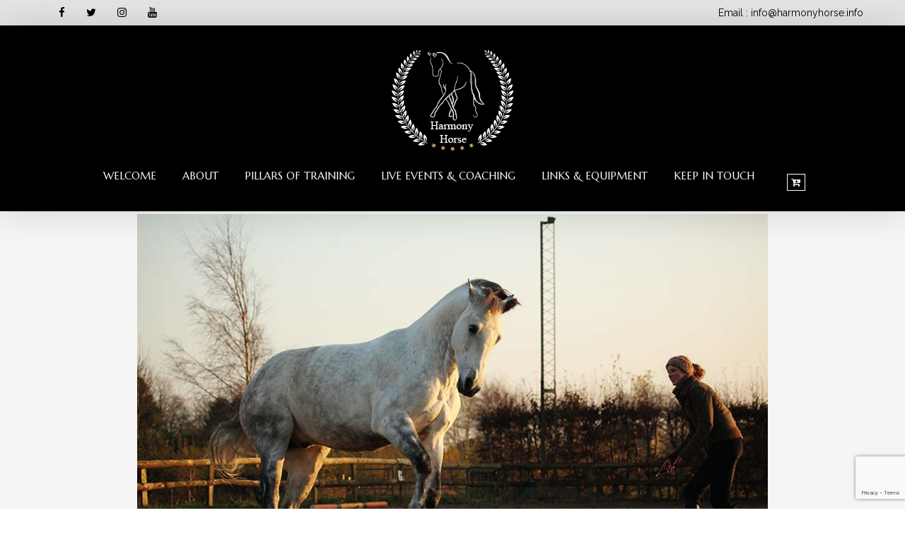

--- FILE ---
content_type: text/html; charset=utf-8
request_url: https://www.google.com/recaptcha/api2/anchor?ar=1&k=6LdLA5oUAAAAAGlO-IPbJ0g-uvmVznsc6gFP2HuI&co=aHR0cHM6Ly93d3cuaGFybW9ueWhvcnNlLmluZm86NDQz&hl=en&v=PoyoqOPhxBO7pBk68S4YbpHZ&size=invisible&anchor-ms=20000&execute-ms=30000&cb=lcmcygj2mxac
body_size: 48512
content:
<!DOCTYPE HTML><html dir="ltr" lang="en"><head><meta http-equiv="Content-Type" content="text/html; charset=UTF-8">
<meta http-equiv="X-UA-Compatible" content="IE=edge">
<title>reCAPTCHA</title>
<style type="text/css">
/* cyrillic-ext */
@font-face {
  font-family: 'Roboto';
  font-style: normal;
  font-weight: 400;
  font-stretch: 100%;
  src: url(//fonts.gstatic.com/s/roboto/v48/KFO7CnqEu92Fr1ME7kSn66aGLdTylUAMa3GUBHMdazTgWw.woff2) format('woff2');
  unicode-range: U+0460-052F, U+1C80-1C8A, U+20B4, U+2DE0-2DFF, U+A640-A69F, U+FE2E-FE2F;
}
/* cyrillic */
@font-face {
  font-family: 'Roboto';
  font-style: normal;
  font-weight: 400;
  font-stretch: 100%;
  src: url(//fonts.gstatic.com/s/roboto/v48/KFO7CnqEu92Fr1ME7kSn66aGLdTylUAMa3iUBHMdazTgWw.woff2) format('woff2');
  unicode-range: U+0301, U+0400-045F, U+0490-0491, U+04B0-04B1, U+2116;
}
/* greek-ext */
@font-face {
  font-family: 'Roboto';
  font-style: normal;
  font-weight: 400;
  font-stretch: 100%;
  src: url(//fonts.gstatic.com/s/roboto/v48/KFO7CnqEu92Fr1ME7kSn66aGLdTylUAMa3CUBHMdazTgWw.woff2) format('woff2');
  unicode-range: U+1F00-1FFF;
}
/* greek */
@font-face {
  font-family: 'Roboto';
  font-style: normal;
  font-weight: 400;
  font-stretch: 100%;
  src: url(//fonts.gstatic.com/s/roboto/v48/KFO7CnqEu92Fr1ME7kSn66aGLdTylUAMa3-UBHMdazTgWw.woff2) format('woff2');
  unicode-range: U+0370-0377, U+037A-037F, U+0384-038A, U+038C, U+038E-03A1, U+03A3-03FF;
}
/* math */
@font-face {
  font-family: 'Roboto';
  font-style: normal;
  font-weight: 400;
  font-stretch: 100%;
  src: url(//fonts.gstatic.com/s/roboto/v48/KFO7CnqEu92Fr1ME7kSn66aGLdTylUAMawCUBHMdazTgWw.woff2) format('woff2');
  unicode-range: U+0302-0303, U+0305, U+0307-0308, U+0310, U+0312, U+0315, U+031A, U+0326-0327, U+032C, U+032F-0330, U+0332-0333, U+0338, U+033A, U+0346, U+034D, U+0391-03A1, U+03A3-03A9, U+03B1-03C9, U+03D1, U+03D5-03D6, U+03F0-03F1, U+03F4-03F5, U+2016-2017, U+2034-2038, U+203C, U+2040, U+2043, U+2047, U+2050, U+2057, U+205F, U+2070-2071, U+2074-208E, U+2090-209C, U+20D0-20DC, U+20E1, U+20E5-20EF, U+2100-2112, U+2114-2115, U+2117-2121, U+2123-214F, U+2190, U+2192, U+2194-21AE, U+21B0-21E5, U+21F1-21F2, U+21F4-2211, U+2213-2214, U+2216-22FF, U+2308-230B, U+2310, U+2319, U+231C-2321, U+2336-237A, U+237C, U+2395, U+239B-23B7, U+23D0, U+23DC-23E1, U+2474-2475, U+25AF, U+25B3, U+25B7, U+25BD, U+25C1, U+25CA, U+25CC, U+25FB, U+266D-266F, U+27C0-27FF, U+2900-2AFF, U+2B0E-2B11, U+2B30-2B4C, U+2BFE, U+3030, U+FF5B, U+FF5D, U+1D400-1D7FF, U+1EE00-1EEFF;
}
/* symbols */
@font-face {
  font-family: 'Roboto';
  font-style: normal;
  font-weight: 400;
  font-stretch: 100%;
  src: url(//fonts.gstatic.com/s/roboto/v48/KFO7CnqEu92Fr1ME7kSn66aGLdTylUAMaxKUBHMdazTgWw.woff2) format('woff2');
  unicode-range: U+0001-000C, U+000E-001F, U+007F-009F, U+20DD-20E0, U+20E2-20E4, U+2150-218F, U+2190, U+2192, U+2194-2199, U+21AF, U+21E6-21F0, U+21F3, U+2218-2219, U+2299, U+22C4-22C6, U+2300-243F, U+2440-244A, U+2460-24FF, U+25A0-27BF, U+2800-28FF, U+2921-2922, U+2981, U+29BF, U+29EB, U+2B00-2BFF, U+4DC0-4DFF, U+FFF9-FFFB, U+10140-1018E, U+10190-1019C, U+101A0, U+101D0-101FD, U+102E0-102FB, U+10E60-10E7E, U+1D2C0-1D2D3, U+1D2E0-1D37F, U+1F000-1F0FF, U+1F100-1F1AD, U+1F1E6-1F1FF, U+1F30D-1F30F, U+1F315, U+1F31C, U+1F31E, U+1F320-1F32C, U+1F336, U+1F378, U+1F37D, U+1F382, U+1F393-1F39F, U+1F3A7-1F3A8, U+1F3AC-1F3AF, U+1F3C2, U+1F3C4-1F3C6, U+1F3CA-1F3CE, U+1F3D4-1F3E0, U+1F3ED, U+1F3F1-1F3F3, U+1F3F5-1F3F7, U+1F408, U+1F415, U+1F41F, U+1F426, U+1F43F, U+1F441-1F442, U+1F444, U+1F446-1F449, U+1F44C-1F44E, U+1F453, U+1F46A, U+1F47D, U+1F4A3, U+1F4B0, U+1F4B3, U+1F4B9, U+1F4BB, U+1F4BF, U+1F4C8-1F4CB, U+1F4D6, U+1F4DA, U+1F4DF, U+1F4E3-1F4E6, U+1F4EA-1F4ED, U+1F4F7, U+1F4F9-1F4FB, U+1F4FD-1F4FE, U+1F503, U+1F507-1F50B, U+1F50D, U+1F512-1F513, U+1F53E-1F54A, U+1F54F-1F5FA, U+1F610, U+1F650-1F67F, U+1F687, U+1F68D, U+1F691, U+1F694, U+1F698, U+1F6AD, U+1F6B2, U+1F6B9-1F6BA, U+1F6BC, U+1F6C6-1F6CF, U+1F6D3-1F6D7, U+1F6E0-1F6EA, U+1F6F0-1F6F3, U+1F6F7-1F6FC, U+1F700-1F7FF, U+1F800-1F80B, U+1F810-1F847, U+1F850-1F859, U+1F860-1F887, U+1F890-1F8AD, U+1F8B0-1F8BB, U+1F8C0-1F8C1, U+1F900-1F90B, U+1F93B, U+1F946, U+1F984, U+1F996, U+1F9E9, U+1FA00-1FA6F, U+1FA70-1FA7C, U+1FA80-1FA89, U+1FA8F-1FAC6, U+1FACE-1FADC, U+1FADF-1FAE9, U+1FAF0-1FAF8, U+1FB00-1FBFF;
}
/* vietnamese */
@font-face {
  font-family: 'Roboto';
  font-style: normal;
  font-weight: 400;
  font-stretch: 100%;
  src: url(//fonts.gstatic.com/s/roboto/v48/KFO7CnqEu92Fr1ME7kSn66aGLdTylUAMa3OUBHMdazTgWw.woff2) format('woff2');
  unicode-range: U+0102-0103, U+0110-0111, U+0128-0129, U+0168-0169, U+01A0-01A1, U+01AF-01B0, U+0300-0301, U+0303-0304, U+0308-0309, U+0323, U+0329, U+1EA0-1EF9, U+20AB;
}
/* latin-ext */
@font-face {
  font-family: 'Roboto';
  font-style: normal;
  font-weight: 400;
  font-stretch: 100%;
  src: url(//fonts.gstatic.com/s/roboto/v48/KFO7CnqEu92Fr1ME7kSn66aGLdTylUAMa3KUBHMdazTgWw.woff2) format('woff2');
  unicode-range: U+0100-02BA, U+02BD-02C5, U+02C7-02CC, U+02CE-02D7, U+02DD-02FF, U+0304, U+0308, U+0329, U+1D00-1DBF, U+1E00-1E9F, U+1EF2-1EFF, U+2020, U+20A0-20AB, U+20AD-20C0, U+2113, U+2C60-2C7F, U+A720-A7FF;
}
/* latin */
@font-face {
  font-family: 'Roboto';
  font-style: normal;
  font-weight: 400;
  font-stretch: 100%;
  src: url(//fonts.gstatic.com/s/roboto/v48/KFO7CnqEu92Fr1ME7kSn66aGLdTylUAMa3yUBHMdazQ.woff2) format('woff2');
  unicode-range: U+0000-00FF, U+0131, U+0152-0153, U+02BB-02BC, U+02C6, U+02DA, U+02DC, U+0304, U+0308, U+0329, U+2000-206F, U+20AC, U+2122, U+2191, U+2193, U+2212, U+2215, U+FEFF, U+FFFD;
}
/* cyrillic-ext */
@font-face {
  font-family: 'Roboto';
  font-style: normal;
  font-weight: 500;
  font-stretch: 100%;
  src: url(//fonts.gstatic.com/s/roboto/v48/KFO7CnqEu92Fr1ME7kSn66aGLdTylUAMa3GUBHMdazTgWw.woff2) format('woff2');
  unicode-range: U+0460-052F, U+1C80-1C8A, U+20B4, U+2DE0-2DFF, U+A640-A69F, U+FE2E-FE2F;
}
/* cyrillic */
@font-face {
  font-family: 'Roboto';
  font-style: normal;
  font-weight: 500;
  font-stretch: 100%;
  src: url(//fonts.gstatic.com/s/roboto/v48/KFO7CnqEu92Fr1ME7kSn66aGLdTylUAMa3iUBHMdazTgWw.woff2) format('woff2');
  unicode-range: U+0301, U+0400-045F, U+0490-0491, U+04B0-04B1, U+2116;
}
/* greek-ext */
@font-face {
  font-family: 'Roboto';
  font-style: normal;
  font-weight: 500;
  font-stretch: 100%;
  src: url(//fonts.gstatic.com/s/roboto/v48/KFO7CnqEu92Fr1ME7kSn66aGLdTylUAMa3CUBHMdazTgWw.woff2) format('woff2');
  unicode-range: U+1F00-1FFF;
}
/* greek */
@font-face {
  font-family: 'Roboto';
  font-style: normal;
  font-weight: 500;
  font-stretch: 100%;
  src: url(//fonts.gstatic.com/s/roboto/v48/KFO7CnqEu92Fr1ME7kSn66aGLdTylUAMa3-UBHMdazTgWw.woff2) format('woff2');
  unicode-range: U+0370-0377, U+037A-037F, U+0384-038A, U+038C, U+038E-03A1, U+03A3-03FF;
}
/* math */
@font-face {
  font-family: 'Roboto';
  font-style: normal;
  font-weight: 500;
  font-stretch: 100%;
  src: url(//fonts.gstatic.com/s/roboto/v48/KFO7CnqEu92Fr1ME7kSn66aGLdTylUAMawCUBHMdazTgWw.woff2) format('woff2');
  unicode-range: U+0302-0303, U+0305, U+0307-0308, U+0310, U+0312, U+0315, U+031A, U+0326-0327, U+032C, U+032F-0330, U+0332-0333, U+0338, U+033A, U+0346, U+034D, U+0391-03A1, U+03A3-03A9, U+03B1-03C9, U+03D1, U+03D5-03D6, U+03F0-03F1, U+03F4-03F5, U+2016-2017, U+2034-2038, U+203C, U+2040, U+2043, U+2047, U+2050, U+2057, U+205F, U+2070-2071, U+2074-208E, U+2090-209C, U+20D0-20DC, U+20E1, U+20E5-20EF, U+2100-2112, U+2114-2115, U+2117-2121, U+2123-214F, U+2190, U+2192, U+2194-21AE, U+21B0-21E5, U+21F1-21F2, U+21F4-2211, U+2213-2214, U+2216-22FF, U+2308-230B, U+2310, U+2319, U+231C-2321, U+2336-237A, U+237C, U+2395, U+239B-23B7, U+23D0, U+23DC-23E1, U+2474-2475, U+25AF, U+25B3, U+25B7, U+25BD, U+25C1, U+25CA, U+25CC, U+25FB, U+266D-266F, U+27C0-27FF, U+2900-2AFF, U+2B0E-2B11, U+2B30-2B4C, U+2BFE, U+3030, U+FF5B, U+FF5D, U+1D400-1D7FF, U+1EE00-1EEFF;
}
/* symbols */
@font-face {
  font-family: 'Roboto';
  font-style: normal;
  font-weight: 500;
  font-stretch: 100%;
  src: url(//fonts.gstatic.com/s/roboto/v48/KFO7CnqEu92Fr1ME7kSn66aGLdTylUAMaxKUBHMdazTgWw.woff2) format('woff2');
  unicode-range: U+0001-000C, U+000E-001F, U+007F-009F, U+20DD-20E0, U+20E2-20E4, U+2150-218F, U+2190, U+2192, U+2194-2199, U+21AF, U+21E6-21F0, U+21F3, U+2218-2219, U+2299, U+22C4-22C6, U+2300-243F, U+2440-244A, U+2460-24FF, U+25A0-27BF, U+2800-28FF, U+2921-2922, U+2981, U+29BF, U+29EB, U+2B00-2BFF, U+4DC0-4DFF, U+FFF9-FFFB, U+10140-1018E, U+10190-1019C, U+101A0, U+101D0-101FD, U+102E0-102FB, U+10E60-10E7E, U+1D2C0-1D2D3, U+1D2E0-1D37F, U+1F000-1F0FF, U+1F100-1F1AD, U+1F1E6-1F1FF, U+1F30D-1F30F, U+1F315, U+1F31C, U+1F31E, U+1F320-1F32C, U+1F336, U+1F378, U+1F37D, U+1F382, U+1F393-1F39F, U+1F3A7-1F3A8, U+1F3AC-1F3AF, U+1F3C2, U+1F3C4-1F3C6, U+1F3CA-1F3CE, U+1F3D4-1F3E0, U+1F3ED, U+1F3F1-1F3F3, U+1F3F5-1F3F7, U+1F408, U+1F415, U+1F41F, U+1F426, U+1F43F, U+1F441-1F442, U+1F444, U+1F446-1F449, U+1F44C-1F44E, U+1F453, U+1F46A, U+1F47D, U+1F4A3, U+1F4B0, U+1F4B3, U+1F4B9, U+1F4BB, U+1F4BF, U+1F4C8-1F4CB, U+1F4D6, U+1F4DA, U+1F4DF, U+1F4E3-1F4E6, U+1F4EA-1F4ED, U+1F4F7, U+1F4F9-1F4FB, U+1F4FD-1F4FE, U+1F503, U+1F507-1F50B, U+1F50D, U+1F512-1F513, U+1F53E-1F54A, U+1F54F-1F5FA, U+1F610, U+1F650-1F67F, U+1F687, U+1F68D, U+1F691, U+1F694, U+1F698, U+1F6AD, U+1F6B2, U+1F6B9-1F6BA, U+1F6BC, U+1F6C6-1F6CF, U+1F6D3-1F6D7, U+1F6E0-1F6EA, U+1F6F0-1F6F3, U+1F6F7-1F6FC, U+1F700-1F7FF, U+1F800-1F80B, U+1F810-1F847, U+1F850-1F859, U+1F860-1F887, U+1F890-1F8AD, U+1F8B0-1F8BB, U+1F8C0-1F8C1, U+1F900-1F90B, U+1F93B, U+1F946, U+1F984, U+1F996, U+1F9E9, U+1FA00-1FA6F, U+1FA70-1FA7C, U+1FA80-1FA89, U+1FA8F-1FAC6, U+1FACE-1FADC, U+1FADF-1FAE9, U+1FAF0-1FAF8, U+1FB00-1FBFF;
}
/* vietnamese */
@font-face {
  font-family: 'Roboto';
  font-style: normal;
  font-weight: 500;
  font-stretch: 100%;
  src: url(//fonts.gstatic.com/s/roboto/v48/KFO7CnqEu92Fr1ME7kSn66aGLdTylUAMa3OUBHMdazTgWw.woff2) format('woff2');
  unicode-range: U+0102-0103, U+0110-0111, U+0128-0129, U+0168-0169, U+01A0-01A1, U+01AF-01B0, U+0300-0301, U+0303-0304, U+0308-0309, U+0323, U+0329, U+1EA0-1EF9, U+20AB;
}
/* latin-ext */
@font-face {
  font-family: 'Roboto';
  font-style: normal;
  font-weight: 500;
  font-stretch: 100%;
  src: url(//fonts.gstatic.com/s/roboto/v48/KFO7CnqEu92Fr1ME7kSn66aGLdTylUAMa3KUBHMdazTgWw.woff2) format('woff2');
  unicode-range: U+0100-02BA, U+02BD-02C5, U+02C7-02CC, U+02CE-02D7, U+02DD-02FF, U+0304, U+0308, U+0329, U+1D00-1DBF, U+1E00-1E9F, U+1EF2-1EFF, U+2020, U+20A0-20AB, U+20AD-20C0, U+2113, U+2C60-2C7F, U+A720-A7FF;
}
/* latin */
@font-face {
  font-family: 'Roboto';
  font-style: normal;
  font-weight: 500;
  font-stretch: 100%;
  src: url(//fonts.gstatic.com/s/roboto/v48/KFO7CnqEu92Fr1ME7kSn66aGLdTylUAMa3yUBHMdazQ.woff2) format('woff2');
  unicode-range: U+0000-00FF, U+0131, U+0152-0153, U+02BB-02BC, U+02C6, U+02DA, U+02DC, U+0304, U+0308, U+0329, U+2000-206F, U+20AC, U+2122, U+2191, U+2193, U+2212, U+2215, U+FEFF, U+FFFD;
}
/* cyrillic-ext */
@font-face {
  font-family: 'Roboto';
  font-style: normal;
  font-weight: 900;
  font-stretch: 100%;
  src: url(//fonts.gstatic.com/s/roboto/v48/KFO7CnqEu92Fr1ME7kSn66aGLdTylUAMa3GUBHMdazTgWw.woff2) format('woff2');
  unicode-range: U+0460-052F, U+1C80-1C8A, U+20B4, U+2DE0-2DFF, U+A640-A69F, U+FE2E-FE2F;
}
/* cyrillic */
@font-face {
  font-family: 'Roboto';
  font-style: normal;
  font-weight: 900;
  font-stretch: 100%;
  src: url(//fonts.gstatic.com/s/roboto/v48/KFO7CnqEu92Fr1ME7kSn66aGLdTylUAMa3iUBHMdazTgWw.woff2) format('woff2');
  unicode-range: U+0301, U+0400-045F, U+0490-0491, U+04B0-04B1, U+2116;
}
/* greek-ext */
@font-face {
  font-family: 'Roboto';
  font-style: normal;
  font-weight: 900;
  font-stretch: 100%;
  src: url(//fonts.gstatic.com/s/roboto/v48/KFO7CnqEu92Fr1ME7kSn66aGLdTylUAMa3CUBHMdazTgWw.woff2) format('woff2');
  unicode-range: U+1F00-1FFF;
}
/* greek */
@font-face {
  font-family: 'Roboto';
  font-style: normal;
  font-weight: 900;
  font-stretch: 100%;
  src: url(//fonts.gstatic.com/s/roboto/v48/KFO7CnqEu92Fr1ME7kSn66aGLdTylUAMa3-UBHMdazTgWw.woff2) format('woff2');
  unicode-range: U+0370-0377, U+037A-037F, U+0384-038A, U+038C, U+038E-03A1, U+03A3-03FF;
}
/* math */
@font-face {
  font-family: 'Roboto';
  font-style: normal;
  font-weight: 900;
  font-stretch: 100%;
  src: url(//fonts.gstatic.com/s/roboto/v48/KFO7CnqEu92Fr1ME7kSn66aGLdTylUAMawCUBHMdazTgWw.woff2) format('woff2');
  unicode-range: U+0302-0303, U+0305, U+0307-0308, U+0310, U+0312, U+0315, U+031A, U+0326-0327, U+032C, U+032F-0330, U+0332-0333, U+0338, U+033A, U+0346, U+034D, U+0391-03A1, U+03A3-03A9, U+03B1-03C9, U+03D1, U+03D5-03D6, U+03F0-03F1, U+03F4-03F5, U+2016-2017, U+2034-2038, U+203C, U+2040, U+2043, U+2047, U+2050, U+2057, U+205F, U+2070-2071, U+2074-208E, U+2090-209C, U+20D0-20DC, U+20E1, U+20E5-20EF, U+2100-2112, U+2114-2115, U+2117-2121, U+2123-214F, U+2190, U+2192, U+2194-21AE, U+21B0-21E5, U+21F1-21F2, U+21F4-2211, U+2213-2214, U+2216-22FF, U+2308-230B, U+2310, U+2319, U+231C-2321, U+2336-237A, U+237C, U+2395, U+239B-23B7, U+23D0, U+23DC-23E1, U+2474-2475, U+25AF, U+25B3, U+25B7, U+25BD, U+25C1, U+25CA, U+25CC, U+25FB, U+266D-266F, U+27C0-27FF, U+2900-2AFF, U+2B0E-2B11, U+2B30-2B4C, U+2BFE, U+3030, U+FF5B, U+FF5D, U+1D400-1D7FF, U+1EE00-1EEFF;
}
/* symbols */
@font-face {
  font-family: 'Roboto';
  font-style: normal;
  font-weight: 900;
  font-stretch: 100%;
  src: url(//fonts.gstatic.com/s/roboto/v48/KFO7CnqEu92Fr1ME7kSn66aGLdTylUAMaxKUBHMdazTgWw.woff2) format('woff2');
  unicode-range: U+0001-000C, U+000E-001F, U+007F-009F, U+20DD-20E0, U+20E2-20E4, U+2150-218F, U+2190, U+2192, U+2194-2199, U+21AF, U+21E6-21F0, U+21F3, U+2218-2219, U+2299, U+22C4-22C6, U+2300-243F, U+2440-244A, U+2460-24FF, U+25A0-27BF, U+2800-28FF, U+2921-2922, U+2981, U+29BF, U+29EB, U+2B00-2BFF, U+4DC0-4DFF, U+FFF9-FFFB, U+10140-1018E, U+10190-1019C, U+101A0, U+101D0-101FD, U+102E0-102FB, U+10E60-10E7E, U+1D2C0-1D2D3, U+1D2E0-1D37F, U+1F000-1F0FF, U+1F100-1F1AD, U+1F1E6-1F1FF, U+1F30D-1F30F, U+1F315, U+1F31C, U+1F31E, U+1F320-1F32C, U+1F336, U+1F378, U+1F37D, U+1F382, U+1F393-1F39F, U+1F3A7-1F3A8, U+1F3AC-1F3AF, U+1F3C2, U+1F3C4-1F3C6, U+1F3CA-1F3CE, U+1F3D4-1F3E0, U+1F3ED, U+1F3F1-1F3F3, U+1F3F5-1F3F7, U+1F408, U+1F415, U+1F41F, U+1F426, U+1F43F, U+1F441-1F442, U+1F444, U+1F446-1F449, U+1F44C-1F44E, U+1F453, U+1F46A, U+1F47D, U+1F4A3, U+1F4B0, U+1F4B3, U+1F4B9, U+1F4BB, U+1F4BF, U+1F4C8-1F4CB, U+1F4D6, U+1F4DA, U+1F4DF, U+1F4E3-1F4E6, U+1F4EA-1F4ED, U+1F4F7, U+1F4F9-1F4FB, U+1F4FD-1F4FE, U+1F503, U+1F507-1F50B, U+1F50D, U+1F512-1F513, U+1F53E-1F54A, U+1F54F-1F5FA, U+1F610, U+1F650-1F67F, U+1F687, U+1F68D, U+1F691, U+1F694, U+1F698, U+1F6AD, U+1F6B2, U+1F6B9-1F6BA, U+1F6BC, U+1F6C6-1F6CF, U+1F6D3-1F6D7, U+1F6E0-1F6EA, U+1F6F0-1F6F3, U+1F6F7-1F6FC, U+1F700-1F7FF, U+1F800-1F80B, U+1F810-1F847, U+1F850-1F859, U+1F860-1F887, U+1F890-1F8AD, U+1F8B0-1F8BB, U+1F8C0-1F8C1, U+1F900-1F90B, U+1F93B, U+1F946, U+1F984, U+1F996, U+1F9E9, U+1FA00-1FA6F, U+1FA70-1FA7C, U+1FA80-1FA89, U+1FA8F-1FAC6, U+1FACE-1FADC, U+1FADF-1FAE9, U+1FAF0-1FAF8, U+1FB00-1FBFF;
}
/* vietnamese */
@font-face {
  font-family: 'Roboto';
  font-style: normal;
  font-weight: 900;
  font-stretch: 100%;
  src: url(//fonts.gstatic.com/s/roboto/v48/KFO7CnqEu92Fr1ME7kSn66aGLdTylUAMa3OUBHMdazTgWw.woff2) format('woff2');
  unicode-range: U+0102-0103, U+0110-0111, U+0128-0129, U+0168-0169, U+01A0-01A1, U+01AF-01B0, U+0300-0301, U+0303-0304, U+0308-0309, U+0323, U+0329, U+1EA0-1EF9, U+20AB;
}
/* latin-ext */
@font-face {
  font-family: 'Roboto';
  font-style: normal;
  font-weight: 900;
  font-stretch: 100%;
  src: url(//fonts.gstatic.com/s/roboto/v48/KFO7CnqEu92Fr1ME7kSn66aGLdTylUAMa3KUBHMdazTgWw.woff2) format('woff2');
  unicode-range: U+0100-02BA, U+02BD-02C5, U+02C7-02CC, U+02CE-02D7, U+02DD-02FF, U+0304, U+0308, U+0329, U+1D00-1DBF, U+1E00-1E9F, U+1EF2-1EFF, U+2020, U+20A0-20AB, U+20AD-20C0, U+2113, U+2C60-2C7F, U+A720-A7FF;
}
/* latin */
@font-face {
  font-family: 'Roboto';
  font-style: normal;
  font-weight: 900;
  font-stretch: 100%;
  src: url(//fonts.gstatic.com/s/roboto/v48/KFO7CnqEu92Fr1ME7kSn66aGLdTylUAMa3yUBHMdazQ.woff2) format('woff2');
  unicode-range: U+0000-00FF, U+0131, U+0152-0153, U+02BB-02BC, U+02C6, U+02DA, U+02DC, U+0304, U+0308, U+0329, U+2000-206F, U+20AC, U+2122, U+2191, U+2193, U+2212, U+2215, U+FEFF, U+FFFD;
}

</style>
<link rel="stylesheet" type="text/css" href="https://www.gstatic.com/recaptcha/releases/PoyoqOPhxBO7pBk68S4YbpHZ/styles__ltr.css">
<script nonce="3nAwg9ZLM9cey7AXOXcBcg" type="text/javascript">window['__recaptcha_api'] = 'https://www.google.com/recaptcha/api2/';</script>
<script type="text/javascript" src="https://www.gstatic.com/recaptcha/releases/PoyoqOPhxBO7pBk68S4YbpHZ/recaptcha__en.js" nonce="3nAwg9ZLM9cey7AXOXcBcg">
      
    </script></head>
<body><div id="rc-anchor-alert" class="rc-anchor-alert"></div>
<input type="hidden" id="recaptcha-token" value="[base64]">
<script type="text/javascript" nonce="3nAwg9ZLM9cey7AXOXcBcg">
      recaptcha.anchor.Main.init("[\x22ainput\x22,[\x22bgdata\x22,\x22\x22,\[base64]/[base64]/MjU1Ong/[base64]/[base64]/[base64]/[base64]/[base64]/[base64]/[base64]/[base64]/[base64]/[base64]/[base64]/[base64]/[base64]/[base64]/[base64]\\u003d\x22,\[base64]\\u003d\x22,\x22wrlAw50XLCnDvn8jaMKTwoExwpDDkiDCqCbDqRTCmsO/wpfCnsOFZw85T8Onw7DDoMOLw5HCu8OkE1jCjlnDv8OLZsKNw6dFwqHCk8O6wrpAw6BfQy0Hw4bCgsOOA8O7w7lYwoLDrEPClxvCh8Omw7HDrcO5e8KCwrIWwrbCq8Owwr1UwoHDqAjDiAjDokoGwrTCjkjCmCZib8KXXsO1w7lDw43DlsOJZMKiBmZZasOvw5vDpsO/w57DisK1w47Ci8OQK8KYRQbCjlDDhcOWwqLCp8O1w7fCisKXA8OZw7k3XlxFNVDDjcO5KcOAwpFyw6YKw5rDjMKOw6cfwqTDmcKVdsOUw4Bhw6AHC8Owcw7Cu3/CpVVXw6TCrcKDDCvCsmsJPk/Cm8KKYsOZwr1Ew6PDkcOzOiRhI8OZNm1WVsOsd0bDoixIw6vCs2dPwrTCihvClxQFwrQLwqvDpcO2wq7CrhMufcOeQcKbZzNFUgjDqg7ChMKTwpvDpD1kw7jDk8K8C8KBKcOGfcKdwqnCj0LDhsOaw49ew6t3wpnCgw/CvjM5L8Oww7fCgsKiwpUbXsOnwrjCucOTNwvDoSXDnzzDkWslaEfDvMOVwpFbKGDDn1t5JEAqwodCw6vCpy9lc8Otw5NAZMKyajgzw7MoesKJw606wqFIMFhqUsO8wohRZE7DuMK8FMKaw68jG8OtwqYkbmTDhmfCjxfDuhrDg2d/w6wxT8OqwqMkw4wJa1vCn8OwI8KMw63DqlnDjAtPw7HDtGDDtnrCusO1w5fCvyoeW3PDqcODwox+wotyLMKmL0TCg8KpwrTDoCEmHnnDv8Omw659L2bCscOqwplnw6jDqsOrb2R1YsKHw41/wpfDt8OkKMK3w6vCosKZw7NGQnFMwozCjybCjMKYwrLCr8KDDMOOwqXCkyFqw5DCpUIAwpfCmU4xwqEIwoPDhnETwpsnw43CsMO5ZTHDlnrCnSHCjxMEw7LDpEnDvhTDjW3Cp8K9w7PCiUYbfsOFwo/[base64]/Dv0TCucKDw6/[base64]/DhsKbBy/DgcK/YWrCqQAhwoLDiAVbw51dwokJwpYUw7zDt8O9L8Ktw4V5RisRbcOaw6lKwqE+XmFiDS/DrH/CgFdYw7vCkBRZHWcxw75Bw43DrcOFK8KSwo/CuMKVH8OnGcOUwpAkw5LCoVR+woBPw6laVMO1wpPClcOlPAbChsOgwokCJ8ODwprDlcKXBcOSw7d+b2PCkHd5wofDkjLDt8OgZcO3HQEkw7nCgDtgwp5DS8OzFQnDmMK5w7sGwo7Co8KcccO8w7dEL8KcKcKsw7Ifw5pvw6DClMO5woEPw4/Cr8KawqfDpsOdA8O3w45QV3dRE8KXFnnComTChh7ClMOjRUBywq4iwqpQw7jClwRfw7PCm8Kmwqx9JcOiwrTDsiUQwoJfchLCtUAvw6pKCj9JXTfDjxdYH2ptw4lVw41pw6bCq8OTw4/[base64]/DkF/DnMOlw5jCkk8vw5fCoHHDgsOBw5xKSsKrMsOYw4bCo0Z/LcK9w48QIsO5w6Nkwq1sA0hewp3CoMObwpkMfsO6w7LCvCxqZcOiw4c9A8KKwpNtH8OHwqHChkPCj8OqZ8OzEXPDnhIxw4LCjm/DvEAsw5dAZCRETBJJw7ZGRB9ew5PDryZ6BMO1Y8KUGgd8EhLDh8Klwo51wrPDh2AAwpHCoABlNsK+bMKGRnvCmkfDpcK/N8KVwpfDiMO8OcKKYcKdFj8Nw4N8wpzCiQxyW8OVwoYJwq/[base64]/Q8OEXcK6BsKIwplLwrbCkMKBcynCnsKQwpxcwpwOwqvCt0EMw7MmZBxvw6HCnUEZe2cdw5zCgH0/[base64]/w6Zhw4cFw6PCksOOfMKEb29zWMK/[base64]/[base64]/CsQXDn8Oxfj7DvsO7wqbCikAzwrbCp8KfTcOWwrrDugokDgnDusKlw6XCoMOwGhpIaio3MMKLwpDCjMKOw4TCsWzDuzXDvMKSw77DgXY3HMKpQ8OcM1d3esKmwoM8w4BIV2/[base64]/Ct8KEDcKpw4HDs2Vcw5lSw4tKOMKtDMK9wqUxUMOtwoRnwpcfGMOpw5cgAW/[base64]/HcOhZSXDpiI+woA3wop+TcOuw6XDhsKWwoXCmcOLw54pwrRgw5XCoWTClMOjwrbCnR3CssOCwo8VXcKFJinCg8O7U8KtZ8KKwo7DoAPCosK6N8KnDVZzw6jCqcKZw5YsIcKRw5/CixPDmMKXJMKMw5R0wq7CrcOdwrnCuSgfw4s+w4XDuMOiIsO2w7LCvMO9b8OuLBBRw6FGwrR7wrXDjSrCnsOWNhs6w4PDq8KGDgw7w4DDl8Olw7MCwr/DvMOAw6TDvylkMXjDjg0SwpnDlMOkJxzCnsO8bsKfOMOWwrrDmRFDwrzCuWESNWfDhcOra0Zzcw9xwqJzw7BQAsKrdMKYd3gOGxbCq8KRaAlwwpYXw7o3GcOhCABvwpPCvX9Fw6HDpSF/wr3CisOQNwF6DG8yO15GwrjDlcK9wqBgwpPCim3DhcK9EsKhBGvDtsKRfMKawrjChwbCocOPb8K1THnDumTDq8OuIhTCmjjDtsK2VcKpdWwDeURvDmrCksKjw5g1w69WPwhrw5XCqsK4w63Dp8Kcw7PCjRMjC8KeGQfDjih2w4HCncOjesOCwrzDgiPDjsKBwol/[base64]/CigYPM3x+wpbCiEjDuzHCnXF1JSpPw6/Cm27Dk8OAw4wNw5NmQ19Ww68mSEgvNsOhwo9kw6k1w6UGwqHDjMKRwovDmgjDtH7Dp8KuehwsXGfDgMO3woTCtFfDpBBSe3XDmsO1W8Ksw69jQsKIw7LDrsK9csK2fsODw64Zw4NDwqRzwqPCpUPCg1UaRsKuw5Njwq8IBlQBwqw7wqrDv8O/w5zCgFloOsOfw4/[base64]/[base64]/DtFDCi8KvH8OXKsK/w4xme0ZPwqx7FcOTLj02bGnCosOZw6I1J0lWwqBjwp/[base64]/BMOtJcO1woAVFsObRFrDosKfw5DCqsK6VDrDpk8KEsKJBQPCjcO9w6cZwq8+PDMBGsKbJcKow6HCk8OOw7LCtsKgw5/Cl1/CscK8w7xEIz3CjxPCksK3a8Otw4/DiHxew5rDrzMDwqvDplbDnQQKR8Knwq4cw6lawobCpcKow43ChXYhdB7DgcK9bF9tJ8Kgw4NkTGfChMKRw6PCtxsVwrY0PGdAwoQiw6PDusK9wr0Tw5fCssOTwrkywoV4w71pFW3Dkk9tIBdvw5wBYSxpLMKewqrDmS93aFYmwqzDmsOfNgAtLWUHwqjDh8K/w4PCgcOhwoUFw5LDjsONwpV5dMKswobDu8KHworCj1M5w6TDhcKbK8ODJ8Kbw7zDkcOGbMOPUGICAjbDjgAHw4APwqrDrXPDrhLCncO0w4rCvzXDicO5Hx3DtCkfwqUlLcKRL3TDpATCmXZJGsOFMzvCrk4ww4DCkyIpw5/CuwfDiVR0wrFQSAdjwr1ewqN2ZDfDtmNFRcOTw7s6wrHDvMKoP8O9YsKWw5fDmsOaeWxDw47DtsKHw49Hw6HCq3PCocO3wolEwpNNwo/[base64]/[base64]/DocKROmc8NMOLEELDi8OzQDLCpcKQw53DrcOnIcKPPMOYenJAOAzDlMKNGiDChsKDw4vCl8O3QwrCpxwtJ8KmEWPCkcO/w40UD8KawrM/J8OaRcK5wrLDtMOjwp7CsMOSwptdTMKfw7MldBR9wpHDtcOHYxlhbVBhwq1Rw6dce8K3UsKAw71FLsKbwqttw5h4wo/CvGcmw4Zbw5sJHX8NworCgFJKDsOdw4ROwoA3w41MLcO/w7PDgsKJw7AIeMKvA17DkiTDh8O6w5vDsV3CjRTDgsKvwrXDojDCoCPClyDCs8K7w5vCsMKHMMOQw78lPMK9ZsK+IMK9FcK1w4ELwrgEw43DjMK/wpRKPcKVw43CohVtUcKLw55Cwq8Mw4Bpw5xVTcKBKsOPH8K3CTgmTjVUfgbDkgfDnsODJsO/wqkWT3EgB8Ozw6rDojjDswlUIsKEw7vCgcOBw7LDqcKGbsOAw7jDtgHCmMOfwqzDrVJefMKbw5Rswp02wpJPwr4VwpBewqtJKANIMcKIH8K8w6x1RcK4wrrDssK7wrDDmcKYHcKsBz/[base64]/DmDvDqWE5w7tgw5ALw47CnWLDo8O7UEDCt8K0LmPDjnTDsQcmwo3DmwUZw5wfw5HCvR4wwpAHN8KYAMKxw5nDiRUcwqDCssKBVcOQwqdfw4Y2wrnCiC0gB3PCnDHCgMKlwrjDknnDhEdrbx4OSMK0wrFHwqvDnsKdwp/Dl2zCow0qwpUkeMK/wovDsMKnw5rCnRw6woBRBsKRwq7DhsOGRnBuw4F9d8OceMKwwqs9Pz/DnFkuw7TCksOaI3sVQ2zCk8KRK8KLwonDlcKhBcK0w68RH8OEUg3Ds1XDksKUFMOow57ChMKFwpNqWwI9w6RcVRDDicOpw416IzXDgBDCs8KvwqNIWTkvw47CvEUKwrw6Ow3DuMOTw5vCskZjw4M6wrTCjDfDuQNDw7DDryvDhMK+w54gScK8woHCnH7Cgk/DosK9wrIIaFo6w7kmw7Q2ccO/FMKIwqnCqwTChHrCncKcTAVuasKMwofCpMOkwpzDvsKsJGwmbSjDsAPDkMKWeHcwXcKuWMOzw4HDnMODMcKcwrQSRMKcw6dnJcORwr3Dp1hnwpXDksOHVcOXw5MZwqJZw6vCsMOhT8K/[base64]/CvA0Aw7wnJCHDt8KVw57Dk2jDi8Ovwrt3w60NFVPCqW4gdEbDjl7CpsKMK8O3K8KBwrbCucOjwpZULMOGwoBwcVfDgsO/AlDCkjt/[base64]/CsCVgwpwQCGnDk8K9HMOxWsKEwp0GwqvDoRxTw7LDkMKcesOqAjjDmsKfwqZAKgPCvsKsZVRowqwTSMOFw7UXw4nCnxfCuCrCnF3DosOJIcKfwpXDnTnDjsKjwpnDpXZ1EMK2O8KPw63Dv1HCqsKPOsKAw7HCscOmOn1+w4/Dl0PDtknDqFREAMOIcXQuMMKKwoHDuMKDb1XDuwnDvhXDtsK1w6FXw4o0U8KGwqzDq8Ogw7E6wrNmA8OXMBhnwq4lZ0fDm8O2ZMOlw53Ci38GByTDlQbDt8KIw7zChMORw6vDlHQ9wo/Dh0TDlMK3w7A9w7vCpB1iCcKkHsKZwrrCqsObIFDCgWVcwpfCosOKw7EGw7LDqkjCksOzeTlGHxcwKy4wYsOlw43Cqn0JYMOzw6dtJcKwUhXCqcOOwo/DncOpwroaQV4kLikBXR43C8OkwoN9LwvDksKCEMOSw4tKI1vDuFLDiQPClcK0w5HDtFNgfXoWwoRhBSjCjh5bw5t9O8OpwrfChlPCmsOmwrJyw77CpMK6EsO2YU7Cr8O9w5DDhMONY8Ovw6XCucKJw58JwqYWwr1qw4XCucO+w5E/wq/[base64]/DiCrCgUrCozbDkUzCp2DCocKpKD1Rw5RWw7UWKcKLasKICQJaITLCoD/DkDTDo0rDp3TDpsKTwpFdwpvCgsKqHnDDoSnCs8KwAy7DkWbDt8Krw5E/[base64]/WgDDrxlaQRlRwofDrhzCqsOCworDr8OJw54ZAm/CicKYw78cfyHDmMOzfRluwoIJJ1RFb8Kqw47DtcK1woYTw7kGaxnCsk55IcKEw5Z6a8Kaw7QHwotcbsKMwrU2EwEZw7xhasKTwpBqwpfDuMKYCXjCr8KkHA0ew6Ebw4NPRizCtcKIN23DuUI4HCksXiAWwpJAbxbDkxnDkMKBDCJpJcK/HsKrwr1lcA3Dk1fChEMyw7EJb3/Dg8O3wqDDoxTDt8Ocf8Kkw49yFQN5Hz/DsTNzwpfDpMOoBRnCusKHIxBeG8Ozw7HDjMKAw4zCgArCo8OPdGHCoMK/wp8zw7rCjk7CrsKfLcK6w4ASCzI6wqXCl0ttRxrCkyAzekMgw44+w4PDp8Oxw5MWKgE1GycEwqvDkB/Cn2c6aMK8DSrCmcOGbQTDvzzDrsKeHER6esKmw4TDqWwKw5zDiMO+TcOMw7bClcOjwqdHw7zCs8KaQTzCp0Nfwr3Dl8OWw4AHYyTDpMOeX8K/w5ECD8OwwrvCrcOGw67CtsODBMOvwqzDisOFTl0BRCBgEkpZwoYVR0drLjsEOMK/d8OuWmnDrcOBIGccwqfDszfChsKFI8OdJ8OlwqvCmWULfXMXw5psRcKYw4s/XsO/w7XDnRPCtiIwwqvCiWplwqxjElUfw47DgMKpbH/Dk8KFP8ObQcKJbcOcw4/Ch1bDhMKdPsK9d2rCsn/CscOowrDDtD1CBcKLwrcqf2NURk3CsjITXsKTw5l1wrwtWkjCqELCsXc4wpkUw6PDmMOKwoTDrsOhIjt+wokxQMK2XEYPJw/Cs2RiQlNwwq8yYHdiWEggPVlMHTIbw65YJUfCr8KkdsK7wqPDrSDDl8OiWcOEIWlkwrrCgsKFSCEww6MoT8OfwrLCox3DkMOXbQrCtcOKw5zDvMOFw4wmwoXCiMOecTQQw4zCpVzClBnCqlUKVh8STAM/[base64]/Dq2rDrMOwN2JGwqsjwp5qw6dkw7XDmyUvw746MsOtw4BqwrPDsSFdWMKSwp7DjcO/[base64]/CtA7Dp253R8OwZ8OCL8O5w4p0ABJ1w6h9SjxMWcOOZDBOD8KJfVgMw7HChBsXNA9uasOFwoIRYlnDvcOjEMOZwp7Dij8wM8ORw7oxX8OBGCEJwoJifGnDo8OSVMK5wqrDqn/CvSMnw50ueMKZwqzCrVVzZcKewoZUAcOlwpJ4w5XDjcKLNSLDksKQYFzCsTU5w7xuVcKfQ8KhScKKwow0w5rCvCZOw50qw6wow6MEwoBoYcK6Y39VwphswrtMHCbCisOawqjCuQ1Hw4ZpfMOcw7nDvsK2DBFrwqvCiFjCsX/DqsKHPUMLwp3CrzMYw6zCrVhMY0HCrsOAwroEw4/ClsOYwpsjwqsFA8OZwofCokLCh8O6wonCoMOrwogfw4MQHjXDtz9cwqN/w79WAT3CuSAHA8OwUhM1WxXDtsKLwrXCo0nCtcOSwqNsFMKxEsKGwqM/w4jDqcKaRMKyw6Mhw60Zw5lHbSXDryBAwrMrw5I/w67DgsOoNMK+wrLDiSs7w5gLWMK4bG3ChDVqw4cyKGlBw7nCk215cMKnUMOVXcK1JcKJbF3CghvCn8ObBcOVfS7CjnLDm8KHMMO+w7dkacKxU8K0w4XCtsKjwos/fMKTw7rDnS7DgcOjw7zDl8K1GE41IwTDj2fDiRMgV8KiIwvDm8KPw7AgNAMzwrTCqMK2SA3CunxFw5rCmgkZScK8asOkw4lKwowIQQsVwqnCugDCrMKgKzQnRR04AG/DtMOpTCPDnDPCgVwdRcOqw57ClsKmHildwrsKwr/[base64]/FcKIL3vDjwNbwprDi8O5O1DCsh/CtcO7LMK3fsKLa8OEwr/DnncXwqQ6wr3DjHzCssO9FMOywqzDv8Kow74Iwr0Bw4IlNWrCtMKsOMOdCcKWR1bDu3XDnsKnw5HDnVQxwq1/w5rCv8K9wo15wrPCmMKzW8Kpb8KuP8Kebk7DkUZ/wrXDs2BHVCvCu8OYR2BYNcOgL8KzwrBkQ3vDmMKBD8OGWhvDpHfCsMOCw7PClGRTwrkbw5tww5rDuwvCiMOOHlQOw7EGwq7Dt8OBwrPCqcOMwqhrwojDosK/w5HDkcKKwrTDpFvCq2ZRYRggwqnDgMOvw5ZBE2AWB0TCnC0CC8Kiw5g6woTChsKHw6/DrMOzw6EZw5AODcO7wr8Tw69HBcOIwrPCn1/CscO/w4/DpMOvOsKUfsO/wotHCMOld8OlcUPCrcKSw6XCvzbCncK2wqcPwqXChcK3wojCsmhewrPDhsOhOMKHWsO/[base64]/GTfCicKfw4rCr8KMwoXDiMOVRMKVGDdxXy00wo08esO0NFnDj8Knwp1vw6/CoFAnwqPCgsKdwrfCiA/Dv8Okw6vDr8OdwppswopiEMKjwrTDj8KdE8OfLMOowpvCjMO5JnXCgy/[base64]/CksOKwqR9esKnwqrDk8OxTMOWQ8K6wpDCnMK5wpjDgQpCw7fCmsKHasKhRsO4O8KVf3rCsTfCscO/[base64]/ennCvMOlw5bDjDzDkW/CncKkwoVyJsOzVMOew5nChCDDrDBpwpzDpcKaEsOrw4bDmcKCw6FaKcKuw5/DlMOzdMKxwoRWN8OTcDfCkMK9w6/DgmA8w6DDoMKSf07DsH3CosKow4V3w58DMMKVw5hJecOzJyTChcKhETjCsXHDoD5JasOMTUfDi3DCpjrCkXHCt1bCg2grY8KWasKww57DhMOvwq3DnwPDomHCnVTClcK3w5deKjHDkCzCiSzCqMKURsOPw6Vkwo4cXMKbQll/w5t7ZltVwo/CucO6CcKEOw3Dp3LCjMOMwqvDjC9OwoHDkS7DsV51CQrDiFkDfRzDr8KyD8OVw50Tw5cBw7cwbChEOGrCi8OPw4DCtHl/w7nCojnDqknDmsKmw4U0AWoyfMK5w4LDk8KpZ8O3w5xkw6oIw6NHJMOzwoVlwocLwrVxB8OFSytcdsKVw64GwojDrMOawoYOw4nDtw7DojzCi8OMGGR6IcOhY8KeJ1MOw5Rfwpddw7IhwrMywoLChSTDiMO5A8K8w7New6nCksK9LsKPw43DtCwmUyjDpWrCmMK/IcK2DsKcFmpPw6Uzw73DoH0cwovDkGJ7SMOUSjfCi8KzGcOYbydCKMOWwoQIw78BwqDDgADDnF5gw7QpP0LCpsKmw77DlcKAwr4yUAQIw59+wrHDjcOBw70Ywq0zw5PCp0Y2w55Vw5NbwogHw49Gwr/Cv8K+HljCkn9owrtHdgI2wprCvcOVQMKYK2DCssKtcMKDwqHDtMOvMMKqw6DCgcOvwrpIw5URCMO7w4IzwqsgL0t8R3NxP8KiY03DmcKOS8OjY8OFw5VSw69HSgV0e8OQwoLDsA0uDsK/w5HCrMOvwqTDggQSwrvCmkhMwrluw5JDwqvDncO0wq0lVMKbFWk5VTLCmCdOw61UIV91wp3Cr8KMw4rCp2Y7w5zChsKbAA/CoMOSw7nDjsOmwq/Ct1TDvMK6VMOsGMKGwprCrsKNwrjCl8K3w5/Cq8KWwp9NZwMZwqnDvEfCqjhnQsKNcMKdwrTCisOKw68awoHCgcKtw6EaagliCAB+wpRhw6LDpMOpTMKKAQ3CscKRwr/DnsKYAMO/YsKdEcKCeMO/VinDkFvCvA3CjA7CvsOzMk/DkFDDqcO+w6oswonCjQVzwqHDt8KEfMKEe0ZwUkkvw7taS8KfwoXCkmJBDcKswpkFw5wJP1DChXdvdHw7MCnCiHdMeBzDtivDgXgew5zDn0t3w5TCrcK2YH1Xwp/[base64]/DtHTDvMK/[base64]/CtEPCvTfDiWTCnHjCtzR9AsKVCFUpZidtwqdGRsKPw5oBSsO8SAU4XFTDrD7Cl8KiKQ/CnzA/GMOoLU3DpMKeIHDCs8OJE8KfKhx+w6vDi8OUQBvDp8OecEXDjmU7wpJIwqQyw4QEwo5wwqAlYWnDnH3DvcO+JiYYHS/CusK2wq45DV3DosKhOl7CsRXDlMONHsKfAsO3HsODw5oXwofDk2rDkRTDmCh6w6zCk8KRezlGwoFYZcOLdsOsw71UHMOsZUpKXDBuwok1MBrCgzLCnMOjelXDh8Klwp7DgcOYIxYgwp3CuMKIw7jCtl/CgCUAczBrE8KTB8OjN8K/[base64]/DhjhwwobCtsOKw4J2aCoyKsKUwp3Cl8Ogf8Ouw7NQwq51Q8OywoFUVcK+MBEiBWQYwpbCrcOiw7LCu8O4MjQXwoUdQcK/XwbCqlfCm8KZw406JUtnw4hgwqUqD8OrHMK+w4YhJi98fSnDl8OfYMOjJcKfFsKkwqA4wqsGw5vCscKxw4Y6GUTCq8KAw6lKK0DDpcOgw5bDjsOVw7NmwrVWXVjDuijDtzXCjcO6w7zCsQ8hXMK0wpXDv1RNARPCowgFwqM7CMKheENpNVPDkWAew5RLwo/DtlXDkF8Tw5RDLnPDrHvCgMOIw651a2PDrsKxwqvCosOxw5M4WMOfWzDDjsOjRwFnw7YMfRxKa8OqDcKXQGHCiRY5RUXCjF9yw55YZmzDuMOtCsO5w6zDs2TCi8Kzw5XClsKQZgAfwrbDgcKmwoJkw6FFKMKGS8OicMOSwpNswrLDmEDCs8KzHEnCh2fCh8O0bl/DgsKwTsOSw4vCj8OWwp0WwrBEZnjDk8OhGgNNwpTCvSXDrUfDpFUhMQN6wp3Dg3ocB2PDknbDrsOFTTJgw41wEgtndcKmR8KmH3PCvjvDpsObw7ctwqhdbVJew6A/w6zClCjCn0USN8OkKSI/[base64]/Cr1LCm8KTwqPCrsOjwoXChsO/YsKeNsOEc28Cwqchw75cCkrCiHrCvETCr8OPw5YqXcOqW04/woxeL8O6GAQMw73DmsKZw6PCsMOPw5VWfMK6wrnDsTnCk8O0eMO5bATCocO6LArCk8K7w5tHwp/CsMKMwpclcGPCmsKCYmIvwoXCglFJw5jDjUNAYXZ5w7t9wpYXbMOQOCrDmk3DhsKkwrXChjkWw6HDpcOUwpvCp8OJSMKiQ2TCtMOJwr/ChcOIwoVCwrnCrHgJWxcuw4fCp8K7fzQAJ8O6w4lvdxrCtsOxAx3CoUISw6ICwok4woF8TSFtw4TDgsKtEQ7DvDRtwqrCtCAudcOUw6bDm8K2w7x6wphsaMOddUXCtT7CkW89LcOcwp0tw7/[base64]/CvMOLOsKpex18w6rCny7Dk8KnUU09GsKMwo7DqR8AwrDDkcOTw6Rmw4zClAZDF8KTDMOpFnfDlsKCeUl5wqE4fMOrI3zDoGdew6czwqYdwpZaACDCnjHCgVPDgybCnknDvcOUABlFKxljw7/CrX8kw6HCtsOhw5Irw5vDusORdmUpw4xmw6ZzcsK/eWLCrAfCqcK3IFRcQmnDjcKmdnzCsWpCw4onw6A5eA4tY0nCusK8dmPCmMKTcsKYWMOTwqlVbMKgUV8cw5DDtn/DkQIgw7QRSCRXw7twwrXDuXDDinUaNlNpw5nDpMKOwqsHwrk5PcKOwrghw5bCtcODw7PCnDjDqsOfw7TChhEUKBHCiMOYwr1tf8Ouw4pvw4bCkw1Yw4F9Q01hHMOJwptyworCpcK8w7d/NcKhKcObacKFF15mw5Qjw6/CkMODw7XClATCinF/QEpsw4HCnzEtw69ZI8KFwrVsbsO+KD9wNllvcMKEwr/Clg9UO8KbwqJmXMKUI8KWwpTDkVkrw5bCvMK3woxtw54Ld8KUwrfClSLDnsKfwq3DnMKNb8KEbHTDnjXCo2DDrsKFwqbDsMO5w6Vjw7htw6rCqxPCo8OswpDDmFvDosKMAlwWw4YIwpRBcsKfwoA9RMOOw4LDjyLDv3nDrRJ6w70uw43CvhzDv8K/LMONwrHCr8OVw6M7FjLDtCJkw5t6wrFWwqtqw4RNesKMNx7DrsOKwpjCqMO5Q0Rkw6RbShkFw7vDimzCj0smTsOIVwDDj13DtsK5wp/DnAkLw4bCgcKIw7IgZsO7wo/DjhbDpH7DiQN6woTDk3XDkHUqXsOVDMKYw4jDmSPDmGXDpsKBw700wqZtL8OQw6c1w7oLZcKSwqQuDsOdVFp4GsO2GMK6ZgBZw5BJwrnCvMKxwqVrwq/ChwzDqhxUcBzCljTDr8KJw7Q4wqPDuCfCjhEiwp7Dv8Ktw5DCrBY1wrzDjEDCv8KFGMK2wqrDi8K2wpvDpmlpwoRdwojDtcOrG8Oew6jDsRs8EwZLY8KfwphhQgEvwoBkScKUw5bCvsOzKT3Dk8OHBcKbXMKdKUAvwozCjMKjfnnCh8KjNF/[base64]/DoiDDpMK6CsOrTljCg29xNcKiwo7CrjIIw5DClTbCu8OdUsK7KiAiRMOUwq8Uw6AdbcO3R8ObZyjDtcKAb2Y2wpXClmJWbcOXw7bCnMObw4nDicKow64Kwo9PwpwVw4Q3w4TCkl8zwqRxYl/ClMO/RMO2wotrw7XDsmkjw4Ecw7zDrmnCriLCo8KAw4gHCsONKcKaGQnCqsKxD8Kxw6Vww53CthFcwr0GMkTDgxJ5w7IzPhxbfkvCrMKqwrPDmMOZWA5FwpzCtGNhRMOVPD9Fw7lcwqDCvWbCvWjDgUzDrcO3wrgGw5VfwqLCqcOpbcKOJB/CvMKlw7dbw4JMwqZbw45nw7EHwoZvw5slLHxZw4YnAE45XC3CtFI2w5rDn8K2w6PCnMOCcsOfb8OAw5Ntw5tGX3nDlBorFC4YwpfDvQ8/w63DlsK1w7puVz5CwrjCnMKVd1zCnsK1BsK/cQTDr2IYPivDnMO0a2R1bMK1EmrDo8K2d8KSdRLDkmMVw5LDgcOTEcOVw43DlQvCssKiT0jCjXlew7h+woJZwotDaMOTBlJWZjgHw70vKDTDkMKRQcOFw6TDk8K7woBQLSzDm0DDqllhdDfDhsOoDcKBwrMaUcK2EcKtS8Kbwrsfdig/cRHCp8KZw64MwpfCtMK8wqQxwoVTw4R5HMKRwokYd8K6w6gRGWHDlTNOMhDClwLCgCIAw6zCjArCk8KywonCr2RJEMKIdDRKaMO4ecK5wrrDjMOTwpE2w47CvMK2dHPDkmV9wq7DsSF3IsKwwrhYwoTCrXzCoXxLLxsHw57CmsOwwoJgw6Q9wozCn8OrPwLDncOhwqM/wpN0JcKbTivCqsOTwr/CqcOJwoLCvnsAw5XDogYiwpwMRFjCg8OcJQNJVj8hFsOGSMOkBEFWAsKdwqPDkWlpwqYGGWjDj2law53Crn7DqMKBLR1iwqnCmWUOwrzCpANcQnnDhBLCkRvCscO2w7zDj8OUeiDDixjClMOnAzVvw47CgncBwro/RsK+I8OvQCVDwoFAdMK+LHU5wpU/w57DiMOwHMK7ex/CjhrDiFLDrGjDrMOTw6vDu8O7woliBcOfKyldVl4KHR/Cg0HChXDCsljDlE4bAMK/B8KywqvCnxbDknbDiMK7ZkDDjMKnAcKUwprDmMKQCcO6D8KGwp8He20+w5DDmFfCpsKjw7LCv2rCpzzDpQtawqvCm8ObwokxVMOWw6/CvRnDr8O7CT7DmsO/[base64]/DqcKRw63CqhDDjnNcUG0jD1bCqXzCtcK8Si0HwpXDlsK/[base64]/CkMKuw63DisKADMOSw44iwrrClMKJDcODbMOwLVNgwrFyDsODw7RBw6TCiFnClMK9JMKZwoPCsGjDnEzCuMKcRFhzwqY6WRLCr3bDs0LCvMOyJCl0wrvDjG7Cr8O/w5/DuMKRMQcidMOLwrrCjT7DicKtAnwIw64uwqvDo3HDiANJAMOvw43CuMOBHRjDhMKAcWrCtsOjTnvCoMOtXH/Cp0kMNsKbYMONwrDCnMKiwqXDqQrDmcOWw54MccOlw5RswrHCuCbCuQ3Dn8OMAlPCn1nCucOZLBHDpcO2w73CjH1oGMOwVivDgMKgbcOzXMOqw7IVwp5rwpTCgsK/wp7CksKpwoUlwo/DicO0wr/[base64]/CimZyCMOOw4HDkw/DsnnDlEXCnsKwwocUABrDrFHDgMKqasOqwoY2wq0uw5vCv8OJwqpXQx3Cqz5EfAE9wpDCn8KbU8OVw4TCjz8KwrNSGmTDj8KjT8O3EcKFZMKJwqDCh29Ow6zCqcK6wq1uw53ChhrDm8Kib8Klw6BLwrzDiDHCk3kIXyrCgMOUwoVWSxzCoHnDtcK3YUTDiSRSEQ/[base64]/DiMOrFETDpMKjw67ClX/DjcKMwr8IBsKUw5FfJyLDrMKfwoLDlDnDiCPDrMOMJEXCk8KDVmTDisOgw4Ajw47DnRhyw6/DqkfDojfChMOJw7TDkDESw4vCvcODwovCg17DocKzw4XDo8O/T8K+BRU9PsONZWJ7MAESw4R3wp/DhhnDgyHDq8ORFF/DgjnCkMOBLcKCwpLCuMOvw54/w6jConDCgngXaj0ew6PDqBjDj8OFw7nCscKMesOSw5UTAipnwrcKHmB0DghXPMOWFyrDp8KxSjECwoI5wonDmcK1ccK8bjLCiRoSw7YZFGDCkn0TQsO3wpTDj2fCklJ7R8KpUwZpwoHDsGIBw7oNdMKywrjCrcOBCMO/w5jCuHzDvVJew5cvwrDDmsO0wpVGM8KMw5vDrcOZw5JqG8KIT8OfCQXCpzLCqsKJwqM0R8OJbsOqw7MtdsK1w73CgQQmw4vDqnzDsV4DPz13wrYrQsKew7fDohDDtcKOwpPDjiY4CMORbcOsEDTDkT/[base64]/e8Kfw6tIDiDDt8O/CsKow4PDpU9pXyDCnTYqwqEaw73DrBTCjyEZwr3Dl8KDw6YawrzCmUQcKMOTW1hdwrVPBcKyZjTDh8OVfQjDvVYewpl/G8KRJMOvw6d5dsKaSSHDhlEIwr8JwqwuYiZIVMKmYcKHwoxqecKFYcOuZkQywq3DkhLDlMKWwpBJJD8Pdk8gw6DDksOWwpPClsOxEETDmnYrUcKew5dLXMO7w7DCuTUPw6HCksKuGid7wokZUMOsCsKtw4V2b3PCqnhkTcKpJyzClsOyH8KbHgbDu0vCssO/[base64]/[base64]/woDCtMKbw4DCg8OtwrUzw5rDigXChDVxwpPDusOww6nDqcOAw5zDkMKdUzDCisKnXBA7JMKwcsK7GxrDucK7w7NQw4LCo8OHwpDDkg4Fa8KDO8KVwq/Co8OnGQrCogF8w5DDvsKwwoTCmcKCwq8Jw5wBwqbDvMOWw7bCi8KnLsKvZhDCiMKeN8KgeWnDvMKCKXDClMOhR0rCksKBfsO8LsOtw4wEwrA6w6VrwqvDiyvCh8KPdMOtw7bDnC/Drh0iKzXCuXk2UmvCoBbCsEnDrhHDvMKFw7VBw7LCicOUwqoHw4oAXlkTwok1FMOZdsOKCsKNw4ssw5oOw6LCvRDDrcK2YMKEw6jCp8O/w4t+SETCtyfCvcOew6fDoGMxcz8LwqVVJsKrw5ZfTcOWw7ZCwp59ccORbDtGwrPCqcKcMsO3wrNSey/DmAvCiQ3DpWobeUzCmF7Dj8KXd34nwpJWwpHDmxhoZQpcFcK6OA/[base64]/wqXCqlJ7GzPDpcKkOXXDjW8dCSDDncO0wq/DkcOqwoXCihjCsMK+KjLCksKSw4kUw5LDnztfwpgIW8O+I8KNwozDnMO5XXprw6/DnxsSdjpnYsKEw5xgbMODw7LCiFXDjx1xdMOPRhbCn8OuwrLDisKRwqfDgWN1ewoCUiZfOsK+w6lVbFLDjsKSLcOceCbCrzXCvxzCq8Odw7PDoAvDlMKcw7nCjMOoFcOxEcOBGmvCt0ETY8K2w47Do8KwwrHDgMKew6NRwoFow6bDp8KUasKzwr3CuGDCpcKieX/[base64]/RBnCnS0gw7XCt1E5w5Bnw5PDo8K7w40lMMObwqnDlVTDk1bDksKPaGdYfsOTw4TDpMOFEUFVwpHCi8KLwqo/EsOPw6fDpl1Jw7PDmywnwoTDlnAawolNAcKSw64/woNBDcOheUTCjywHW8KQwpzCqcOgwqrCk8Kvw4VQUxfCoMO1wrTCuxsUdMKcw45KUsOKw5B4E8OBw5jDsVdHw590w5fCtSV6LMOOw6jDlsKiNMKqwrzDi8KCXsOpwpLChQF9XkkoUDDCucObw5d9FsKlCUBfw4LDvDnDjj7DsgIfQ8K/wooGcMKDw5Iqw63DgsKuBHLDrMO/SWnCkjLCocOjJ8Kdw5TDkEFPwrvCgsOZw5nDgMKUwrzCgkERMMOSBUxUw57Ct8K3wqbDgsOUwqrDj8KPwr0DwoBdD8Kcw7bCvQEpV3I6w6E/bMOcwrzClMKHw5JTwrbCrcOldcOlwqDClsOzRFLDlcKAwq8cw5Etw7RfZlIewrNhH3ErKsKRTXXDsnBlBVgpw57DnsOdXcOiW8Oww4Egw5d6w4bDpcKjwovCm8KlBSnCq3XDnS5OeS3DvMOFwp8jRBFww4rContlwrHDncK/dMKFwrEzwo0rwrdcwp0KwqjDmEjDoVXCiwHCvR/CnwtkYMOyCcKJa2TDriXDtRkiJ8KSw7LCp8O9w7o3ZcK6DsOtwpbDq8KvOHPCqcOewr4bw45dw7jCj8K2ZWLCosO7EcOqw6vDh8Kbw6Aow6E6BxjDlcKQRQ7CljLCvEkpTxhyZ8OGw53Cq1NCKVXDucKFUcOoO8OTNAU2RWgYIijDk0fDp8K1w6rCg8K9wqlHw5/Dml/ChTzCvRPCg8OVw4DCjsOewpI1wosCNjkVTE5Qw7LDq2rDkQvDkAHCkMKDZSBIDHo1w5gkw695D8KZw5hmPXHCrcOgw6HClMKwV8KBd8OVw6fCusKqwrvDsmzCscOBw7rCicKVAXdrwrLCuMOLw7zDly44wqzDhMK2w5DCknwBw6IEAcKvChTCmsKVw6d/bcOBK3jDolF0eVlrYsOXw7hGL1DDkErChn1NA1N/awnDh8OqworCnnHCij8zZR5mwqkjCVI8wq3Cm8KUwopGw68iw5TDv8KSwpALw4QxwrHDiy7ClDDCtsKGwqvDrDTCkH7DvcOAwp0owrIdwp9FasONwpDDrg82cMKEw7UzccOMKcOtbcKHczlwLsKxL8OCcg4/SXkWwphrw4DCkn0JacKpJ3sQw7heNEXCuTvDrsOzwrtzwq3Dr8K3w5rDjSHDvlgcwrQRTcOLwp53wqjDksOtF8Krw4PCriQHw7EIL8K1w64mOU8Tw67Dh8KEM8Obwp40fzvCl8OIQ8KZw7DCqMOEw5tkJMOiwo3CpsO/XsOnVArDjMKswqHCuG3Cjg/CssK4w77Cs8OZV8KHwpXCn8OUL2PCtlvConbDqcO3w5xIwpPDt3cSw4Juw6liHcKKw4/CoVbDncOQDsKwFSNEPMKAAwfCusOrDjdLcsKdasKXw4JZwrfCvzhsAMO3wqIoLAXDssK4w7jDtMKpwrRyw4zCpVhya8Orw5U+QxvCqcKhUMKVw6DDkMOnW8KUSsKjw7cXfXwZwofDjF41ScO/woLCnz0WUMKUwrdkwqAiAmIMwoovNwMZw75bwrwADQdDwqDCv8O0woc8w7tzUSLDqMOFISHDhcOZJMOZw4PDhmknAMK5w7ZQw5wnw45zw4wdOhHCi2nDlMK0PMONwpgQbsKJwpPCgsOdwpYJw7EOaBw0woHDnsOaWjtPYDbChMOsw4Y6wpc0fUVcwq7Cp8OdwojDmX/DnMOzw48QLcOfX2N2KAVUwp7DqHnCoMK8csOSwqQxwoBGw41OeW/[base64]/wpHCtmnDtkwzTMKnw5jCn8KNw7nCvcKKw4PCu8KbccKBwrPDkGTDoijDk8ONTMKvMcKQDSZQw5XDkEHDv8ONLMODacKyPCV3dMOQQMOIaQnDj1pEQcKpwqjDrsOzw73CnmoCw711wrAaw4ZBwpPChDrCjzdQwojDjz/ChsKrZwEuw58Bw6EYwrdSR8KuwrEsEMK0wqvCmcKoW8K9Uw9cw6/CscKcIgZpXHHCvcKtw6TCgSPDqS3Cs8KaJTXDkMOUw6/Cpw0eKsO1wq85RlAsYMK5wpDDrA/[base64]/DnEbCjijDj8KuwrTDg8K4wpJ9fsKpwrPDk19cXDbChHkHw7oxwqglwovCl0zCk8OJw57DmnF6wqPCu8OZJSLDhcKSw4gHwqzCuhkrw6Z5wqtcw69Fw5PCncOUUMOJw78Ew51BRsKvEcOhCxvCpUbCncODfsK/LcKqwr9Wwq5NUcK5wqQhwq4Cwo8tJMOawqzCs8OseA4gw54QwqfCn8KEPMOQwqHDicKPwpdlwqbDicK5wrDDisOyDjs7wqVqwrleBhBhw6VDJMOwI8OKwoVcwoRFwqnCgMKNwq89M8K5wr/[base64]/ATRwKEMWIMO9BcOPwp5Hb8KuwroewpZIwrrDngzDtknCrsKgWj4Hw6HClHRmw5rCgMOAw5oIwrYCEMKMwq10DsOcw6VHw6TDiMOTG8Kyw5fDhsKVd8KNM8O4XsOTNnTClg7DmmdXw7PCkm5BJGHDvsKVBsObwpZAwrAjK8ORwrHDlsOlVDnCl3Rew6/[base64]/CtsOjQig+R0HDnCg4fE7CkMKFcVDDiDrCn1HCm3Ynwp9dLxPCmcOLGsKzw5zCn8Oxw5PCjk89LMKzRyLCs8Kaw7vCiyfCnw7CksOPesOHV8KLw5tVwrjDqwhgASh+w6Z6w41DIXEgbll4wpMpw6Fcw4rDnGMGGVLCisKuwqF/w50Cw77CssOvwrzDmMK4f8OKUCMpw79TwqUfwqIRwoImw5jDrALDowrCncOUw5c6MExjw7rDjMK6T8K9ayU5wqtCOAMRfcKbbwQ+YMOVJ8O6w7fDlsKTf0fChcK/YTx9V2R6w5nCgXLDoUbDoRgLdMKtVAPCj1wjacO8GMOENcOvw6XDlsKzLGkNw4bDnsORwpMhbRJfckHChTBJw6bChsKNc1/ClD9jNBHDp3zDuMKFMkZKal3Dlnsqw6lawoXCisOgwojDuGDDgcK1D8Oiw7LCuBohwpPDsV/Dj2UVCnzDrg51wo0YBcO5w7tyw6J9wq9+w6c5w6tAPcKjw7onw6XDnT95PynCm8KUZ8OTOsONw6AIJMOTTwnCp0cUwqnCiRPDnUd+wo8Tw6IQHjc7Eh7DoDXDgcOWIsOrdSLDiMKuw6B8Bxp2w7PCucKrQATDrkZ+w6jDucKIwpbCtMOlEw\\u003d\\u003d\x22],null,[\x22conf\x22,null,\x226LdLA5oUAAAAAGlO-IPbJ0g-uvmVznsc6gFP2HuI\x22,0,null,null,null,1,[21,125,63,73,95,87,41,43,42,83,102,105,109,121],[1017145,217],0,null,null,null,null,0,null,0,null,700,1,null,0,\[base64]/76lBhnEnQkZnOKMAhnM8xEZ\x22,0,0,null,null,1,null,0,0,null,null,null,0],\x22https://www.harmonyhorse.info:443\x22,null,[3,1,1],null,null,null,1,3600,[\x22https://www.google.com/intl/en/policies/privacy/\x22,\x22https://www.google.com/intl/en/policies/terms/\x22],\x2292yh0aCBhRFXLlGpdteajMR7JwWqxPoLssxWYdT/fwE\\u003d\x22,1,0,null,1,1769114002441,0,0,[81],null,[231],\x22RC-GQVjEG8P_zjIUw\x22,null,null,null,null,null,\x220dAFcWeA7aPTulkbghagGJ4rpj41pTV2BSjsZwU0RxWTOyYownFG4o2KJwzoUn-7vyr7VnhKhb3nWYLDmNEG3lAqdKnr6i6xkqFg\x22,1769196802238]");
    </script></body></html>